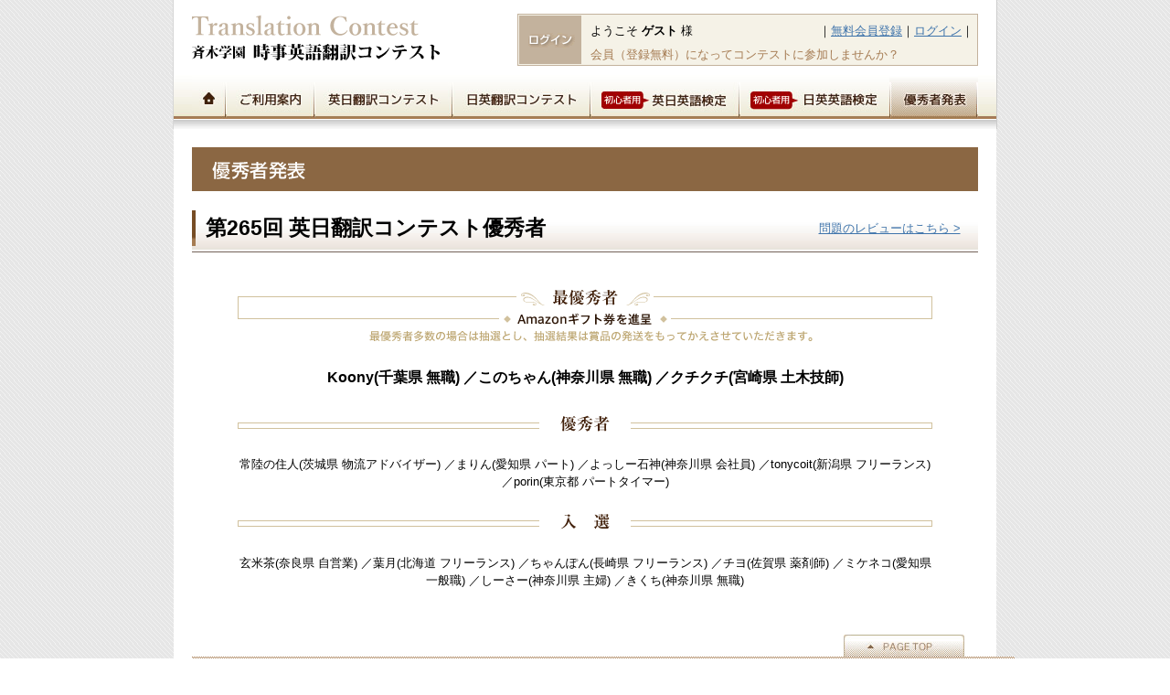

--- FILE ---
content_type: text/html; charset=utf-8
request_url: https://www.honyaku-contest.com/en_announcement.html?q=265
body_size: 2228
content:
<!DOCTYPE html PUBLIC "-//W3C//DTD XHTML 1.0 Transitional//EN" "http://www.w3.org/TR/xhtml1/DTD/xhtml1-transitional.dtd">
<html xmlns="http://www.w3.org/1999/xhtml" xml:lang="ja" lang="ja">
<head>
<meta http-equiv="Content-Type" content="text/html; charset=UTF-8" />
<title>優秀者発表 | 時事英語翻訳コンテスト－英語翻訳の勉強に役立つ実践課題と評価添削</title>
<meta name="description" content="コンテスト形式の翻訳学習サイト。英語翻訳の実践課題と個別評価・添削で翻訳の勉強を効果的にバックアップします。" />
<meta name="keywords" content="英語勉強,英語学習,個別添削,通信添削,翻訳勉強,翻訳学習,翻訳講座,時事英語,翻訳コンテスト,通信教育,通信講座,翻訳学校,英日翻訳,日英翻訳" />
<link href="css/import_new.css" rel="stylesheet" type="text/css" />
<link href="css/announcement.css" rel="stylesheet" type="text/css" />
<link href="img/favicon.ico" rel="shortcut icon" />
<script type="text/javascript" src="js/ga.js"></script>
</head>
<body id="announcement">
<noscript>
このページでは、Javascriptを使用しています。
</noscript>
<a name="page-top"></a>
<div id="container"> 
  <!--　▼header　-->
  <div id="header">
    <div class="inner">
      <p id="logo"><a href="index.html"><img src="img/logo.gif" alt="斉木学園　時事英語翻訳コンテスト" width="271" height="53" /></a></p>
      <!--　▼log-in　-->
            <div id="log">
        <p class="log-name"><span class="name">ようこそ <strong>ゲスト</strong> 様</span></p>
        <p class="log-navi">｜<a href="info_05_registration.html">無料会員登録</a>｜<a href="login.html">ログイン</a>｜</p>
        <p class="log-text">会員（登録無料）になってコンテストに参加しませんか？</p>
      </div>
      <!--　▲log-in　--> 
    </div>
  </div>
  <!--　▲header　--> 
  <!--　▼global-navi　-->
  <div id="gl-nav_area">
        <div id="gl-nav">
      <ul>
        <li id="nav_home"><a href="index.html">トップページ</a></li>
        <li id="nav_info"><a href="info_01_honyaku.html">ご利用案内</a></li>
        <li id="nav_en"><a href="en.html">英日翻訳コンテスト</a></li>
        <li id="nav_jp"><a href="jp.html">日英翻訳コンテスト</a></li>
        <li id="nav_enb"><a href="enb.html">初心者用英日英語検定</a></li>
        <li id="nav_jpb"><a href="jpb.html">初心者用日英英語検定</a></li>
        <li id="nav_announcement"><a href="announcement.html">優秀者発表</a></li>
      </ul>
    </div>

</div>
  <!--　▲global-navi　--> 
  <!--　▼contents　-->
  <div id="contents">
    <h1 id="cate-title">優秀者発表</h1>
    <div id="problem-title">
      <h2>第265回 英日翻訳コンテスト優秀者</h2>
      <p><a href="en_01_souhyou.html?q=265">問題のレビューはこちら &gt;</a></p>
    </div>
    <div class="section">
      <div class="best-person">
        <h4>最優秀者</h4>
        <p>Amazonギフト券500円分を進呈（最優秀者多数の場合は抽選）</p>
      </div>
      <p class="best-person"><strong>Koony(千葉県 無職) ／このちゃん(神奈川県 無職) ／クチクチ(宮崎県 土木技師) </strong></p>
      <h4 class="excellent-person">優秀者</h4>
      <p class="excellent-person">常陸の住人(茨城県 物流アドバイザー) ／まりん(愛知県 パート) ／よっしー石神(神奈川県 会社員) ／tonycoit(新潟県 フリーランス) ／porin(東京都 パートタイマー) </p>
      <h4 class="selecting">入選</h4>
      <p class="selecting">玄米茶(奈良県 自営業) ／葉月(北海道 フリーランス) ／ちゃんぽん(長崎県 フリーランス) ／チヨ(佐賀県 薬剤師) ／ミケネコ(愛知県 一般職) ／しーさー(神奈川県 主婦) ／きくち(神奈川県 無職) </p>
    </div>  <!--　▲contents　-->
  
    <!--　▼page-top　-->
  <p id="footer_page-top"><a href="#page-top">▲PAGE TOP</a></p>
  <!--　▲page-top　--> 
  <!--　▼footer_navi　-->
  <div id="footer_navi">
    <ul>
      <li><a href="/index.html">トップページ</a></li>
      <li><a href="/info_01_honyaku.html">ご利用案内</a></li>
      <li><a href="/en.html">英日翻訳コンテスト</a></li>
      <li><a href="/jp.html">日英翻訳コンテスト</a></li>
      <li><a href="/enb.html">初心者向け斉木英日英語検定</a></li>
      <li><a href="/jpb.html">初心者向け斉木日英英語検定</a></li>
      <li class="line"><a href="/announcement.html">優秀者発表</a></li>
    </ul>
    <ul>
      <li><a href="/governing-body.html">運営組織</a></li>
      <li><a href="/contact.html">お問合せ</a></li>
      <li><a href="http://saikitrans.com/" target="_blank">翻訳サービス</a></li>
      <li class="line"><a href="/privacy.html">プライバシーポリシー</a></li>
    </ul>
  </div>
  <!--　▲footer_navi　-->
  <div id="footer">
    <div id="address">
      <p class="text">英語学習の通信講座をもっと楽しく気軽に♪</p>
      <p class="text">英語翻訳の勉強に役立つ実践課題と評価添削（TOEFLテスト対策にも）</p>
      <p><strong>斉木学園 時事英語翻訳コンテスト</strong><br />
        主催／斉木学園　〒754-0603 山口県美祢市秋芳町別府3684番地　TEL：0837(64)0222<br />
        制作／株式会社奈良新聞社</p>
    </div>
    <div id="banner">
      <ul>
        <li><a href="http://saikigakuen.com/" target="_blank"><img src="/img/banner1.gif" alt="斉木学園" width="128" height="34" /></a></li>
        <li><a href="http://www.nara-np.com/" target="_blank"><img src="/img/banner2.gif" alt="株式会社奈良新聞社" width="170" height="34" /></a></li>
      </ul>
    </div>
  </div>
  <address>
  Copyright(C) Saikigakuen Co., Ltd.
  </address>
</div>
</body>
</html>


--- FILE ---
content_type: text/css
request_url: https://www.honyaku-contest.com/css/import_new.css
body_size: 39
content:
@charset "utf-8";

/* ------------------------------------------------
_structure.css[サイト構造の定義]
------------------------------------------------- */
@import url("structure.css");

/* ------------------------------------------------
_component.css[サイト共通パーツ定義]
------------------------------------------------- */
@import url("component.css");

/* ------------------------------------------------
_global-navi.css[]
------------------------------------------------- */
@import url("global-navi-new.css");

/* ------------------------------------------------
_log.css[ログイン・ログアウト部分]
------------------------------------------------- */
@import url("log.css");

/* ------------------------------------------------
_system-free.css[装飾付きテキスト部分]
------------------------------------------------- */
@import url("system-free.css");


--- FILE ---
content_type: text/css
request_url: https://www.honyaku-contest.com/css/announcement.css
body_size: 682
content:
@charset "EUC-JP";

#cate-title {
	background: url(../img/announcement/title1.gif) no-repeat left top;
	text-indent: -9999px;
	margin: 0px 0px 15px;
	padding: 0px;
	height: 48px;
	width: 860px;
}


/*----------------------------------------------------------------------------*/

/*　タイトル　*/

#problem-title {
	background: url(../img/announcement/bg2.jpg) repeat-x left bottom;
	margin-bottom: 40px;
	border-bottom: 1px solid #736357;
	overflow: hidden;
	width: 860px;
	padding: 6px 0px;
}

#problem-title h2 {
	background: url(../img/announcement/bg1.jpg) no-repeat left top;
	font-size: 23px;
	font-weight: bold;
	padding: 10px 15px;
	float: left;
}



#problem-title p {
	float: right;
	padding-top: 0.8em;
	padding-right: 1.5em;
}



/*----------------------------------------------------------------------------*/

/*　部門　タイトル　共通　*/

h3#finding-title,
h3#text-title,
h3#school-title,
h3#general-title {
	margin: 0px 0px 20px;
	padding: 0px;
	text-indent: -9999px;
	line-height: normal;
	height: 19px;
	width: 760px;
}

h4.excellent-person,
h4.selecting {
	width: 760px;
	text-indent: -9999px;
	height: 19px;
	margin-bottom: 25px;
}


/*　見出し翻訳部門　*/

h3#finding-title {
	background: url(../img/announcement/title2.gif) no-repeat center top;
}

/*　本文翻訳部門　*/

h3#text-title {
	background: url(../img/announcement/title5.gif) no-repeat center top;
}


/*　中学・高校生部門　*/

h3#school-title {
	background: url(../img/announcement/title10.gif) no-repeat center top;
}

/*　大学生・一般部門　*/

h3#general-title {
	background: url(../img/announcement/title11.gif) no-repeat center top;
}

/*　部門　*/

.section {
	width: 760px;
	margin: 0px auto 50px;
}

/*　最優秀者　*/

div.best-person {
	background: url(../img/announcement/title9.gif) no-repeat left top;
	height: 62px;
	width: 760px;
	margin-bottom: 25px;
}

div.best-person h4,
div.best-person p {
	display: none;
}

p.best-person  {
	font-size: 16px;
	margin-bottom: 2em;
	text-align: center;
}

/*　優秀者　*/

h4.excellent-person {
	background: url(../img/announcement/title3.gif) no-repeat left top;
}

p.excellent-person {
	margin-bottom: 2em;
	text-align: center;
}

/*　入選　*/

h4.selecting {
	background: url(../img/announcement/title4.gif) no-repeat left top;
}

p.selecting {
	margin-bottom: 2em;
	text-align: center;
}

/*　過去の優秀者発表　*/

#past {
	width: 852px;
	border: 1px solid #CCC;
	padding: 3px 3px 30px;
	overflow: hidden;
}

#past h3 {
	background: url(../img/announcement/title8.gif) no-repeat left top;
	text-indent: -9999px;
	margin: 0px 0px 20px;
	padding: 0px;
	height: 30px;
	width: 852px;
}

#past h4 {
	margin: 0px 0px 10px 0px;
	padding: 0px;
	height: 16px;
	width: 145px;
	clear: both;
	text-indent: -9999px;
}

#past div.en,
#past div.jp,
#past div.enb,
#past div.jpb {
	width: 820px;
	margin: 0px 0px 30px 20px;
	overflow: hidden;
}

#past .en h4 {
	background: url(../img/announcement/title6.gif) no-repeat left top;
}

#past .jp h4 {
	background: url(../img/announcement/title7.gif) no-repeat left top;
}

#past .enb h4 {
	background: url(../img/announcement/title12.gif) no-repeat left top;
}

#past .jpb h4 {
	background: url(../img/announcement/title13.gif) no-repeat left top;
}


#past ul {
	margin: 0px 0px 0px 20px;
	padding: 0px;
	list-style: none;
}

#past li {
	float: left;
	width: 265px;
	margin-bottom: 5px;
}


--- FILE ---
content_type: text/css
request_url: https://www.honyaku-contest.com/css/structure.css
body_size: 990
content:
@charset "EUC-JP";

body {
	background: url(../img/bg1.gif);
	margin: 0px;
	padding: 0px;
	font-family: "ヒラギノ角ゴ Pro W3", "Hiragino Kaku Gothic Pro", "メイリオ", Meiryo, Osaka, "ＭＳ Ｐゴシック", "MS PGothic", sans-serif;
	font-size: 13px;
	line-height: 150%;
}
	
a:link {
	color:#3F74AB;
	}
	
a:active {
 color:#0000FF;
	}
	
a:visited {
 color:#990066;
	}
	
a:hover {
	color:#F00;
	}

h1,h2,h3,h4,h5,h6,p {
	margin: 0px;
	padding: 0px;
}

#container {
	width: 900px;
	margin-right: auto;
	margin-left: auto;
	border-right: 1px solid #CCC;
	border-left: 1px solid #D6D6D6;
	background: #FFF;
}

/*　ヘッダー　*/

#header {
	width: 860px;
	text-align: left;

	padding: 15px 0px 0px;
	margin-right: auto;
	margin-left: auto;
	overflow: hidden;
	margin-bottom: 10px;
}
#header .inner {
	margin: 0px;
	padding: 0px;
}


#header img {
	border-style: none;
}

#logo {
	margin: 0px;
	padding: 0px;
	float: left;
	height: 57px;
	width: 300px;
}

/*　コンテンツ　*/

#contents {
	float: left;
	width: 860px;
	background: #FFF;
	padding: 20px;
}


/*　ページトップ　*/

#footer_page-top {
	display: block;
	margin: 0px 15px 0px 0px;
	padding: 0px;
	height: 24px;
	float: right;
	line-height: normal;
	width: 132px;
}

#footer_page-top a {
	height: 24px;
	display: block;
	margin: 0px;
	padding: 0px;
	text-indent: -9999px;
	outline:none;
	line-height: normal;
	background: url(../img/bt_page-top.jpg) no-repeat left top;
	width: 132px;
}

#footer_page-top a:hover {
	opacity:0.8;filter:alpha(opacity=80);
	-ms-filter: "alpha( opacity=80 )";
}


/*　フッタ　ナビ　*/

#footer_navi {
	width:900px;
	padding:30px 0px;
	text-align:center;
	margin: 0px;
	clear: both;
	background: #F1EBDB url(../img/bg3.gif) repeat-x left top;
	font-size: 11px;
}

#footer_navi ul {
	padding: 0px;
	margin: 0px;
}

#footer_navi li {
	display:inline;
	border-left: 1px solid #666;
	padding-right: 5px;
	padding-left: 5px;

 *background-position:0 -500px;
	background: 0 -500px;
}

#footer_navi li.line {
	border-right: 1px solid #666;
}

/*　フッタ　*/

#footer {
	clear: both;
	width: 860px;
	margin: 0px;
	padding: 0px 20px 10px;
	display: block;
	background: #F1EBDB;
	overflow: hidden;
}

#footer img {
	border-style: none;
}

#footer #address {
	float: left;
	width: 500px;
	font-size: 12px;
}

#footer #address p.text {
	color: #663300;
	font-size: 11px;
}

#footer #banner {
	float: right;
	width: 341px;
	left: 596px;
	top: 414px;
	margin-top: 50px;
}

#footer #banner ul {
	list-style: none;
	margin: 0px;
	padding: 0px;
}

#footer #banner li {
	margin: 0px;
	padding: 0px 0px 0px 20px;
	float: left;
}

address {
	color: #FFF;
	background: #A67C52;
	text-align: right;
	padding: 5px 15px;
	font-size: 11px;
	line-height: normal;
	clear: both;
	width: 870px;
}


/*　広告枠　左メニュー下　google テキストバナー*/

div.ad_side {
	margin: 0px;
	padding: 10px 10px 0px;
}

/*　広告枠　左メニュー下 疑似アドセンスバナー　*/

div.ad_saiki {
	margin: 20px 10px 0px;
	padding: 10px 3px;
	background: #F7F4EA;
	border: 1px solid #A2A094;
}

div.ad_saiki p.ad_01{
	font-size: 14px;
	font-weight: bold;
}

div.ad_saiki p.ad_02{
	color: #333333;
}
div.ad_saiki p.ad_03{
	font-size: 11px;
}

div.ad_saiki a:link {
	color:#0066CC;
	}
	
div.ad_saiki a:active {
 color:#0066CC;
	}
	
div.ad_saiki a:visited {
 color:#0066CC;
	}
	
div.ad_saiki a:hover {
	color:#0066CC;
	}


/*　広告枠　左メニュー下　バナー　*/

	
div.ad_banner {
	margin: 0px;
	padding: 20px 10px 0px;
}

div.ad_banner p {
	margin: 0px 0px 10px;
}
div.ad_banner img {
	border-style: none;
}


--- FILE ---
content_type: text/css
request_url: https://www.honyaku-contest.com/css/component.css
body_size: 225
content:
@charset "EUC-JP";

/*----------------------------------------------------------------------------*/

/*▼ float解除 ▼*/

.clearfix:after {
  content: ".";  /* 新しい要素を作る */
  display: block;  /* ブロックレベル要素に */
  clear: both;
  height: 0;
  visibility: hidden;
}

.clearfix {
	min-height: 1px;
	clear: both;
}

/* IE-mac */

* html .clearfix {
  height: 1px;
}

.clearfix {
	display: block;
}

/*----------------------------------------------------------------------------*/

/*▼ その他 ▼*/

.inner {
	padding: 10px;
	overflow: hidden;
}

/*　newアイコン　*/

.new {
	padding-left: 5px;
}

/*　注意書き　*/

.attention {
	color: #FF0000;
}

/*　段落　*/

.pa-gr {
	text-indent: -1em;
	padding-left: 1em;
}

/*　揃え　*/

.center {
	text-align: center;
	margin: 0 auto;
}


/*----------------------------------------------------------------------------*/

/*▼ ページのトップへ ▼*/

.page-top {
	margin: 0px;
	padding: 5px;
	clear: both;
	display: block;
	text-align: right;
	width: 690px;
}


--- FILE ---
content_type: text/css
request_url: https://www.honyaku-contest.com/css/global-navi-new.css
body_size: 308
content:
@charset "EUC-JP";

/*　グローバルナビ　ボタン
---------------------------------------------------------------------------*/

#gl-nav_area {
	margin: 0px;
	padding: 0px;
	width: 100%;
	overflow: hidden;
	height: 59px;
	clear: both;
	background: url(../img/bg2.jpg) repeat-x left top;
}

#gl-nav {
	margin: 0px auto;
	padding: 0px;
	width: 860px;
	overflow: hidden;
	height: 48px;
}

#gl-nav ul {
	list-style: none;
	padding: 0px;
	margin: 0px;
}

#gl-nav li {
	display: block;
	margin: 0px;
	padding: 0px;
	height: 48px;
	float: left;
}

#gl-nav li a {
	height: 48px;
	display: block;
	text-decoration: none;
	margin: 0px;
	padding: 0px;
	text-indent: -9999px;
	outline:none;
}

/*　a　*/

#gl-nav li#nav_home a {
	background: url(../img/bt3.jpg) no-repeat left top;
	width: 36px;
}

#gl-nav li#nav_info a {
	background: url(../img/bt3.jpg) no-repeat -36px top;
	width: 97px;
}

#gl-nav li#nav_en a {
	background: url(../img/bt3.jpg) no-repeat -133px top;
	width: 151px;
}

#gl-nav li#nav_jp a {
	background: url(../img/bt3.jpg) no-repeat -284px top;
	width: 151px;
}

#gl-nav li#nav_enb a {
	background: url(../img/bt3.jpg) no-repeat -435px top;
	width: 163px;
}

#gl-nav li#nav_jpb a {
	background: url(../img/bt3.jpg) no-repeat -598px top;
	width: 165px;
}

#gl-nav li#nav_announcement a {
	background: url(../img/bt3.jpg) no-repeat -763px top;
	width: 97px;
}



/*　a:hover　*/

#gl-nav li#nav_home a:hover,
#home li#nav_home a {
	background: url(../img/bt3.jpg) no-repeat left -48px;
}

#gl-nav li#nav_info a:hover,
#info li#nav_info a {
	background: url(../img/bt3.jpg) no-repeat -36px -48px;
}

#gl-nav li#nav_en a:hover,
#en li#nav_en a {
	background: url(../img/bt3.jpg) no-repeat -133px -48px;
}

#gl-nav li#nav_jp a:hover,
#jp li#nav_jp a {
	background: url(../img/bt3.jpg) no-repeat -284px -48px;
}

#gl-nav li#nav_enb a:hover,
#enb li#nav_enb a {
	background: url(../img/bt3.jpg) no-repeat -435px -48px;
}

#gl-nav li#nav_jpb a:hover,
#jpb li#nav_jpb a {
	background: url(../img/bt3.jpg) no-repeat -598px -48px;
}

#gl-nav li#nav_announcement a:hover,
#announcement li#nav_announcement a {
	background: url(../img/bt3.jpg) no-repeat -763px -48px;
}


--- FILE ---
content_type: text/css
request_url: https://www.honyaku-contest.com/css/log.css
body_size: 227
content:
@charset "EUC-JP";

#log {
	margin: 0px;
	padding: 0px;
	float: right;
	width: 504px;
	background-image: url(../img/head_bg.gif);
	height: 57px;
}

#log p.log-name{
	margin-left: 80px;
	margin-top: 10px;
	margin-bottom: 8px;
	float: left;
	padding: 0px;
	line-height: normal;
}

#log p.log-navi{
	text-align: right;
	line-height: normal;
	margin-top: 10px;
	margin-right: 5px;
	margin-bottom: 8px;
	margin-left: 5px;
}

#log p.log-text{
	margin-left: 80px;
	margin-top: 0px;
	margin-bottom: 5px;
	color: #A57B52;
	line-height: normal;
}

/*　ログイン　*/

#log #ID {
	padding: 0px 5px 0px 0px;
	margin: 0px;
}

#log #preservation {
	padding: 0px;
	margin: 0px;
	width: 78px;
}

#log #bt_log-in {
	background: url(../img/log/line1.gif) no-repeat left center;
	padding-right: 10px;
	padding-left: 10px;
	width: 70px;
	line-height: normal;
}

#log td.name {
	text-align: right;
}

/*　ログアウト　*/

#log #out {
	width: 100%;
}

#log #out td {
	padding: 3px 10px;
}

#log p#name {
	font-size: 15px;
}

#log p.name strong {
	padding: 0em 0.5em;
}

#log td.right {
	text-align: right;
	white-space: nowrap;
	vertical-align: top;
}

#log p.text {
	color: #A57B52;
	font-size: 11px;
}


--- FILE ---
content_type: text/css
request_url: https://www.honyaku-contest.com/css/system-free.css
body_size: 187
content:
@charset "EUC-JP";

/*
 * ***********************************************************
 *
 * Since:     2009-5-28
 * Modified:  2011-5-11
 * Guideline: Ver.1.5
 * Editor:    Yuichiro Kawano
 *
 * ***********************************************************
 */

/*　システムフリー　*/

.system-free,
.system-free p,
.system-free h1,
.system-free h2,
.system-free h3,
.system-free h4,
.system-free h5,
.system-free h6 {
	margin: 0px 0px 1.2em;
	padding: 0px;
	font-size: 13px;
}

.system-free td,
.system-free th {
	font-size: 13px;
	line-height: 1.5;
}

.system-free ul {
	margin: 0px 0px 1em 15px;
	padding: 0px 0px 0px 15px;
	list-style: disc;
}

.system-free ol {
	margin: 0px 0px 1em 15px;
	padding: 0px 0px 0px 15px;
	list-style: decimal;
}

.system-free li {
	margin: 0px;
	padding: 0px;
}

.system-free blockquote {
	margin: 15px;
	padding: 15px 15px 0px;
	border: 1px dashed #666666;
}

div.system-free{
	padding: 0px;
}

div.system-free h4 {
	padding: 8px;
	font-size: 18px;
	margin-bottom: 15px;
	line-height: normal;
	background: #42210B;
	color: #FFFFFF;
}

div.system-free h5 {
	font-size: 16px;
	margin-bottom: 0px;
	line-height: normal;
	padding: 5px 5px 5px 0px;
}


--- FILE ---
content_type: application/javascript
request_url: https://www.honyaku-contest.com/js/ga.js
body_size: 365
content:
  var _gaq = _gaq || [];
  _gaq.push(['_setAccount', 'UA-19770818-2']);
		var d = new Date();
		var dow = ['1.Sunday','2.Monday','3.Tuesday','4.Wednesday','5.Thursday','6.Friday','7.Saturday'];
		_gaq.push(['_setCustomVar', 1,'dayofweek',dow[d.getDay()],2]);
		_gaq.push(['_trackPageview']);
		_gaq.push(['_addOrganic','images.google','q']);
		_gaq.push(['_addOrganic','biglobe','q',true]);
		_gaq.push(['_addOrganic','nifty','q',true]);
		_gaq.push(['_addOrganic','azby.search.nifty','q',true]);
		_gaq.push(['_addOrganic','infoseek','qt']);
		_gaq.push(['_addOrganic','rakuten','qt']);
		_gaq.push(['_addOrganic','livedoor','q',true]);
		_gaq.push(['_addOrganic','so-net','query']);
		_gaq.push(['_addOrganic','fresheye','kw']);
		_gaq.push(['_addOrganic','auone','q',true]);
		_gaq.push(['_addOrganic','ocnsearch','MT']);
		_gaq.push(['_addOrganic','hi-ho','MT']);
		_gaq.push(['_addOrganic','odn','search']);
		_gaq.push(['_addOrganic','eonet','search']);
		_gaq.push(['_addOrganic','goo','MT']);
		_gaq.push(['_addOrganic','excite','search']);
		_gaq.push(['_addOrganic','asahi','Keywords']);
		_gaq.push(['_addOrganic','luna','q']);
		_gaq.push(['_addOrganic','lunascape','p']);
		_gaq.push(['_addOrganic','hatena','word']);
		_gaq.push(['_addOrganic','ecnavi','Keywords']);
		_gaq.push(['_addOrganic','mixi','keyword']);
		_gaq.push(['_addOrganic','twitter','q',true]);
		_gaq.push(['_trackPageview']);

(function() {
										var ga = document.createElement('script'); ga.type = 'text/javascript'; ga.async = true;
										ga.src = ('https:' == document.location.protocol ? 'https://ssl' : 'http://www') + '.google-analytics.com/ga.js';
										var s = document.getElementsByTagName('script')[0]; s.parentNode.insertBefore(ga, s);
										})();
